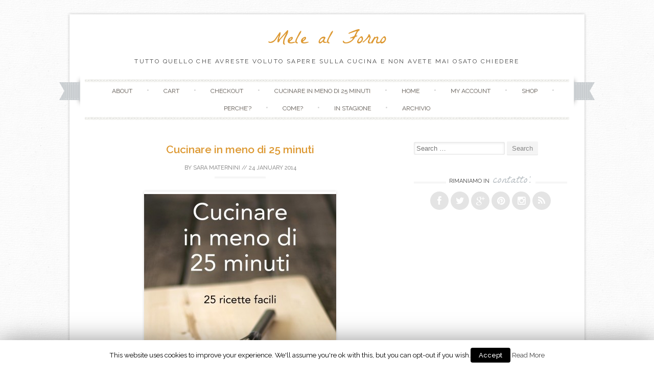

--- FILE ---
content_type: text/html; charset=UTF-8
request_url: https://www.melealforno.com/2014/cucinare-in-meno-di-25-minuti-2/
body_size: 10564
content:
<!DOCTYPE html>
<html lang="en-US">
<head>
    <meta charset="UTF-8">
    <meta name="viewport" content="width=device-width, initial-scale=1">
    <title>Cucinare in meno di 25 minuti | Mele al Forno</title>
    <link rel="profile" href="https://gmpg.org/xfn/11">
    <link rel="pingback" href="https://www.melealforno.com/xmlrpc.php">
    <link rel="shortcut icon" href="https://www.melealforno.com/wp-content/uploads/2014/02/favicon.ico" /><link rel='dns-prefetch' href='//s.w.org' />
<link rel="alternate" type="application/rss+xml" title="Mele al Forno &raquo; Feed" href="https://www.melealforno.com/feed/" />
<link rel="alternate" type="application/rss+xml" title="Mele al Forno &raquo; Comments Feed" href="https://www.melealforno.com/comments/feed/" />
<!-- This site uses the Google Analytics by MonsterInsights plugin v7.10.0 - Using Analytics tracking - https://www.monsterinsights.com/ -->
<script type="text/javascript" data-cfasync="false">
	var mi_version         = '7.10.0';
	var mi_track_user      = true;
	var mi_no_track_reason = '';
	
	var disableStr = 'ga-disable-UA-6529336-1';

	/* Function to detect opted out users */
	function __gaTrackerIsOptedOut() {
		return document.cookie.indexOf(disableStr + '=true') > -1;
	}

	/* Disable tracking if the opt-out cookie exists. */
	if ( __gaTrackerIsOptedOut() ) {
		window[disableStr] = true;
	}

	/* Opt-out function */
	function __gaTrackerOptout() {
	  document.cookie = disableStr + '=true; expires=Thu, 31 Dec 2099 23:59:59 UTC; path=/';
	  window[disableStr] = true;
	}
	
	if ( mi_track_user ) {
		(function(i,s,o,g,r,a,m){i['GoogleAnalyticsObject']=r;i[r]=i[r]||function(){
			(i[r].q=i[r].q||[]).push(arguments)},i[r].l=1*new Date();a=s.createElement(o),
			m=s.getElementsByTagName(o)[0];a.async=1;a.src=g;m.parentNode.insertBefore(a,m)
		})(window,document,'script','//www.google-analytics.com/analytics.js','__gaTracker');

		__gaTracker('create', 'UA-6529336-1', 'auto');
		__gaTracker('set', 'forceSSL', true);
		__gaTracker('require', 'displayfeatures');
		__gaTracker('send','pageview');
	} else {
		console.log( "" );
		(function() {
			/* https://developers.google.com/analytics/devguides/collection/analyticsjs/ */
			var noopfn = function() {
				return null;
			};
			var noopnullfn = function() {
				return null;
			};
			var Tracker = function() {
				return null;
			};
			var p = Tracker.prototype;
			p.get = noopfn;
			p.set = noopfn;
			p.send = noopfn;
			var __gaTracker = function() {
				var len = arguments.length;
				if ( len === 0 ) {
					return;
				}
				var f = arguments[len-1];
				if ( typeof f !== 'object' || f === null || typeof f.hitCallback !== 'function' ) {
					console.log( 'Not running function __gaTracker(' + arguments[0] + " ....) because you are not being tracked. " + mi_no_track_reason );
					return;
				}
				try {
					f.hitCallback();
				} catch (ex) {

				}
			};
			__gaTracker.create = function() {
				return new Tracker();
			};
			__gaTracker.getByName = noopnullfn;
			__gaTracker.getAll = function() {
				return [];
			};
			__gaTracker.remove = noopfn;
			window['__gaTracker'] = __gaTracker;
					})();
		}
</script>
<!-- / Google Analytics by MonsterInsights -->
		<script type="text/javascript">
			window._wpemojiSettings = {"baseUrl":"https:\/\/s.w.org\/images\/core\/emoji\/11\/72x72\/","ext":".png","svgUrl":"https:\/\/s.w.org\/images\/core\/emoji\/11\/svg\/","svgExt":".svg","source":{"concatemoji":"https:\/\/www.melealforno.com\/wp-includes\/js\/wp-emoji-release.min.js?ver=4.9.26"}};
			!function(e,a,t){var n,r,o,i=a.createElement("canvas"),p=i.getContext&&i.getContext("2d");function s(e,t){var a=String.fromCharCode;p.clearRect(0,0,i.width,i.height),p.fillText(a.apply(this,e),0,0);e=i.toDataURL();return p.clearRect(0,0,i.width,i.height),p.fillText(a.apply(this,t),0,0),e===i.toDataURL()}function c(e){var t=a.createElement("script");t.src=e,t.defer=t.type="text/javascript",a.getElementsByTagName("head")[0].appendChild(t)}for(o=Array("flag","emoji"),t.supports={everything:!0,everythingExceptFlag:!0},r=0;r<o.length;r++)t.supports[o[r]]=function(e){if(!p||!p.fillText)return!1;switch(p.textBaseline="top",p.font="600 32px Arial",e){case"flag":return s([55356,56826,55356,56819],[55356,56826,8203,55356,56819])?!1:!s([55356,57332,56128,56423,56128,56418,56128,56421,56128,56430,56128,56423,56128,56447],[55356,57332,8203,56128,56423,8203,56128,56418,8203,56128,56421,8203,56128,56430,8203,56128,56423,8203,56128,56447]);case"emoji":return!s([55358,56760,9792,65039],[55358,56760,8203,9792,65039])}return!1}(o[r]),t.supports.everything=t.supports.everything&&t.supports[o[r]],"flag"!==o[r]&&(t.supports.everythingExceptFlag=t.supports.everythingExceptFlag&&t.supports[o[r]]);t.supports.everythingExceptFlag=t.supports.everythingExceptFlag&&!t.supports.flag,t.DOMReady=!1,t.readyCallback=function(){t.DOMReady=!0},t.supports.everything||(n=function(){t.readyCallback()},a.addEventListener?(a.addEventListener("DOMContentLoaded",n,!1),e.addEventListener("load",n,!1)):(e.attachEvent("onload",n),a.attachEvent("onreadystatechange",function(){"complete"===a.readyState&&t.readyCallback()})),(n=t.source||{}).concatemoji?c(n.concatemoji):n.wpemoji&&n.twemoji&&(c(n.twemoji),c(n.wpemoji)))}(window,document,window._wpemojiSettings);
		</script>
		<style type="text/css">
img.wp-smiley,
img.emoji {
	display: inline !important;
	border: none !important;
	box-shadow: none !important;
	height: 1em !important;
	width: 1em !important;
	margin: 0 .07em !important;
	vertical-align: -0.1em !important;
	background: none !important;
	padding: 0 !important;
}
</style>
<link rel='stylesheet' id='cookie-law-info-css'  href='https://www.melealforno.com/wp-content/plugins/cookie-law-info/public/css/cookie-law-info-public.css?ver=1.7.0' type='text/css' media='all' />
<link rel='stylesheet' id='cookie-law-info-gdpr-css'  href='https://www.melealforno.com/wp-content/plugins/cookie-law-info/public/css/cookie-law-info-gdpr.css?ver=1.7.0' type='text/css' media='all' />
<link rel='stylesheet' id='sugarspice-style-css'  href='https://www.melealforno.com/wp-content/themes/sugarspice-pro/style.css?ver=4.9.26' type='text/css' media='all' />
<link rel='stylesheet' id='sugarspice-responsive-css'  href='https://www.melealforno.com/wp-content/themes/sugarspice-pro/responsive.css?ver=4.9.26' type='text/css' media='all' />
<link rel='stylesheet' id='sugarspice-icofont-css'  href='https://www.melealforno.com/wp-content/themes/sugarspice-pro/fonts/icofont.css?ver=4.9.26' type='text/css' media='all' />
<script>if (document.location.protocol != "https:") {document.location = document.URL.replace(/^http:/i, "https:");}</script><script type='text/javascript'>
/* <![CDATA[ */
var monsterinsights_frontend = {"js_events_tracking":"true","download_extensions":"doc,pdf,ppt,zip,xls,docx,pptx,xlsx","inbound_paths":"[]","home_url":"https:\/\/www.melealforno.com","hash_tracking":"false"};
/* ]]> */
</script>
<script type='text/javascript' src='https://www.melealforno.com/wp-content/plugins/google-analytics-for-wordpress/assets/js/frontend.min.js?ver=7.10.0'></script>
<script type='text/javascript' src='https://www.melealforno.com/wp-includes/js/jquery/jquery.js?ver=1.12.4'></script>
<script type='text/javascript' src='https://www.melealforno.com/wp-includes/js/jquery/jquery-migrate.min.js?ver=1.4.1'></script>
<script type='text/javascript'>
/* <![CDATA[ */
var Cli_Data = {"nn_cookie_ids":[],"cookielist":[]};
var log_object = {"ajax_url":"https:\/\/www.melealforno.com\/wp-admin\/admin-ajax.php"};
/* ]]> */
</script>
<script type='text/javascript' src='https://www.melealforno.com/wp-content/plugins/cookie-law-info/public/js/cookie-law-info-public.js?ver=1.7.0'></script>
<link rel='https://api.w.org/' href='https://www.melealforno.com/wp-json/' />
<link rel="EditURI" type="application/rsd+xml" title="RSD" href="https://www.melealforno.com/xmlrpc.php?rsd" />
<link rel="wlwmanifest" type="application/wlwmanifest+xml" href="https://www.melealforno.com/wp-includes/wlwmanifest.xml" /> 
<link rel='prev' title='#25minuti Storify' href='https://www.melealforno.com/2013/25minuti-storify/' />
<link rel='next' title='6 ricette classiche francesi' href='https://www.melealforno.com/2014/6-ricette-classiche-francesi/' />
<meta name="generator" content="WordPress 4.9.26" />
<link rel="canonical" href="https://www.melealforno.com/2014/cucinare-in-meno-di-25-minuti-2/" />
<link rel='shortlink' href='https://www.melealforno.com/?p=2036' />
<link rel="alternate" type="application/json+oembed" href="https://www.melealforno.com/wp-json/oembed/1.0/embed?url=https%3A%2F%2Fwww.melealforno.com%2F2014%2Fcucinare-in-meno-di-25-minuti-2%2F" />
<link rel="alternate" type="text/xml+oembed" href="https://www.melealforno.com/wp-json/oembed/1.0/embed?url=https%3A%2F%2Fwww.melealforno.com%2F2014%2Fcucinare-in-meno-di-25-minuti-2%2F&#038;format=xml" />

<style>
a, a:visited { color:#dd9933; }
.entry-meta a { color:#797979; }
#nav-wrapper .ribbon-left, #nav-wrapper .ribbon-right { background-image: url("https://www.melealforno.com/wp-content/themes/sugarspice-pro/images/ribbon-silver.png"); }a:hover, a:focus, nav#main-nav > ul > li > a:hover { color: rgba(221, 153, 51, 0.7); }nav#main-nav > ul > li.current_page_item > a, nav#main-nav > ul > li.current_page_ancestor > a, nav#main-nav > ul > li.current-menu-item > a { color:#dd9933; }
.widget-title em { color:#bdc3c7; }
.widget_calendar table td#today { background:#bdc3c7; }
blockquote cite { color:#dd9933; }
blockquote { border-left-color: #bdc3c7;} {}
.button:hover, button:hover, a.social-icon:hover , input[type="submit"]:hover, input[type="reset"]:hover, input[type="button"]:hover { background: rgba(221, 153, 51, 0.7);} </style>
		<script type="text/javascript">
			var cli_flush_cache=2;
		</script>
		<style type="text/css" id="custom-background-css">
body.custom-background { background-image: url("https://www.melealforno.com/wp-content/themes/sugarspice-pro/images/bg.png"); background-position: left top; background-size: auto; background-repeat: repeat; background-attachment: scroll; }
</style>
<style type="text/css" title="dynamic-css" class="options-output">body{font-family:Raleway;font-weight:400;font-style:normal;font-size:14px;color:#797979;}.homepage.widget-title span,.widget-title em,.site-title{font-family:La Belle Aurore;font-weight:400;font-style:normal;}h1, h2, h3, h4, h5, h6{font-family:Raleway;font-weight:600;font-style:normal;}.entry-meta,.widget-title,.section-title,.more-link,.site-description{font-family:Raleway;font-weight:400;font-style:normal;}</style><link rel="stylesheet" id="options-google-fonts"  href="//fonts.googleapis.com/css?family=Raleway:100,200,300,400,500,600,700,800,900%7CLa+Belle+Aurore:400&amp;subset=latin&amp;v=1435823948" type="text/css" media="all" /></head>

<body data-rsssl=1 class="post-template-default single single-post postid-2036 single-format-standard custom-background group-blog no-border">
<div id="page" class="hfeed site">
	    <header id="header" class="site-header" role="banner">
		<div class="site-branding">
        
        
        <h1 class="site-title"><a href="https://www.melealforno.com/" rel="home">Mele al Forno</a></h1>
        <h2 class="site-description">Tutto quello che avreste voluto sapere sulla cucina e non avete mai osato chiedere</h2>
        
                
		</div>
        <div id="nav-wrapper">
            <div class="ribbon-left"></div>
            <nav id="main-nav" class="main-navigation" role="navigation">
                <div class="skip-link"><a class="screen-reader-text" href="#content">Skip to content</a></div>
                                    <ul id="nav">
                        <li class="page_item page-item-2"><a href="https://www.melealforno.com/about/">About</a></li>
<li class="page_item page-item-2257"><a href="https://www.melealforno.com/cart/">Cart</a></li>
<li class="page_item page-item-2258"><a href="https://www.melealforno.com/checkout/">Checkout</a></li>
<li class="page_item page-item-1967"><a href="https://www.melealforno.com/cucinare-in-meno-di-25-minuti/">Cucinare in meno di 25 minuti</a></li>
<li class="page_item page-item-2249"><a href="https://www.melealforno.com/">Home</a></li>
<li class="page_item page-item-2259"><a href="https://www.melealforno.com/my-account/">My Account</a></li>
<li class="page_item page-item-2256"><a href="https://www.melealforno.com/shop/">Shop</a></li>
<li class="page_item page-item-12"><a href="https://www.melealforno.com/perche/">Perche&#8217;?</a></li>
<li class="page_item page-item-448"><a href="https://www.melealforno.com/come/">Come?</a></li>
<li class="page_item page-item-285"><a href="https://www.melealforno.com/stagione/">In stagione</a></li>
<li class="page_item page-item-211"><a href="https://www.melealforno.com/archivio/">Archivio</a></li>
                    </ul>
                            </nav><!-- #site-navigation -->
            <div class="ribbon-right"></div>
        </div>
	</header><!-- #header -->
    	<div id="main" class="site-main">

        <div id="primary" class="content-area">  
            <div id="content" class="site-content" role="main">

            
                
<article id="post-2036" class="post-2036 post type-post status-publish format-standard has-post-thumbnail hentry category-25minuti tag-25minuti tag-cucinare tag-cucinare-in-meno-di-25-minuti tag-ebook-2">
	<header class="entry-header">
		<h1 class="entry-title"><a href="https://www.melealforno.com/2014/cucinare-in-meno-di-25-minuti-2/" rel="bookmark">Cucinare in meno di 25 minuti</a></h1>

		<div class="entry-meta">
			<span class="byline"> by <span class="author vcard"><a href="https://www.melealforno.com/author/saram/" title="View all posts by Sara Maternini" rel="author">Sara Maternini</a></span></span> // <span class="posted-on"><a href="https://www.melealforno.com/2014/cucinare-in-meno-di-25-minuti-2/" title="11:05 am" rel="bookmark"><time class="entry-date published" datetime="2014-01-24T11:05:00+00:00">24 January 2014</time></a></span>		</div><!-- .entry-meta -->
	</header><!-- .entry-header -->

	<div class="entry-content">
        <div id="attachment_1984" class="wp-caption aligncenter" style="width: 376px"><a href="http://www.ultimabooks.it/cucinare-in-meno-di-25-minuti"><img class="size-large wp-image-1984" alt="Cucinare in meno di 25 minuti" src="https://www.melealforno.com/wp-content/uploads/2013/11/copertina25ricette1-376x500.jpg" width="376" height="500" srcset="https://www.melealforno.com/wp-content/uploads/2013/11/copertina25ricette1-376x500.jpg 376w, https://www.melealforno.com/wp-content/uploads/2013/11/copertina25ricette1-225x300.jpg 225w, https://www.melealforno.com/wp-content/uploads/2013/11/copertina25ricette1-620x823.jpg 620w, https://www.melealforno.com/wp-content/uploads/2013/11/copertina25ricette1.jpg 1400w" sizes="(max-width: 376px) 100vw, 376px" /></a><p class="wp-caption-text">Cucinare in meno di 25 minuti</p></div>
<div id="attachment_1978" class="wp-caption aligncenter" style="width: 300px"><a href="http://www.amazon.it/Cucinare-meno-minuti-Sara-Maternini-ebook/dp/B00GSAB9RO/ref=sr_1_fkmr1_2?ie=UTF8&amp;qid=1384942798&amp;sr=8-2-fkmr1&amp;keywords=sara+maternini"><img class="size-medium wp-image-1978" alt="Compralo subito!" src="https://www.melealforno.com/wp-content/uploads/2013/11/Buy-Now-Button-300x150.jpg" width="300" height="150" srcset="https://www.melealforno.com/wp-content/uploads/2013/11/Buy-Now-Button-300x150.jpg 300w, https://www.melealforno.com/wp-content/uploads/2013/11/Buy-Now-Button.jpg 490w" sizes="(max-width: 300px) 100vw, 300px" /></a><p class="wp-caption-text">Compralo subito!</p></div>
<p><strong><a title="#25minuti" href="https://www.melealforno.com/2013/25minuti/" target="_blank">#25minuti è l&#8217;hashtag ufficiale dell&#8217;ebook</a>.</strong></p>
<p><a title="Storify" href="https://www.melealforno.com/2013/25minuti-storify/" target="_blank"><strong>Qui lo Storify di #25minuti. </strong></a></p>
<p><a title="#25minuti" href="https://www.melealforno.com/2013/25minuti/" target="_blank"><strong>Vuoi farne parte anche tu? Parlane online e fotografa i tuoi piatti </strong><strong>con l&#8217;hashtag #25minuti.</strong></a></p>
<p>&nbsp;</p>
<p>E questa è la storia di #25minuti.</p>
<p>Un giorno, chiacchierando con degli amici online (io in Alsazia, <a title="[Mini]Marketing" href="http://www.minimarketing.it/" target="_blank">uno in Emilia</a>, <a title="Domitilla" href="http://www.domitillaferrari.com/semerssuaq/" target="_blank">una a Milano</a> e <a title="Lalui" href="http://www.lalui.it/blog/" target="_blank">una sul Garda</a>), è nata l&#8217;idea: &#8220;Sara, perché non scrivi un ebook di ricette?&#8221;.</p>
<p>Di ricette ne ho scritte centinaia, dal 2006 a oggi. Sia qui sia su <a href="http://saramaternini.com/kitchenpantry" target="_blank">Kitchen Pantry</a>. L&#8217;archivio da cui attingere, rifinendo, ripulendo e rimaneggiando, è, virtualmente, molto ampio.</p>
<p>Ma c&#8217;era da trovare un tema, un filo conduttore.</p>
<p>E così ho pensato che se <a title="Jamie Oliver" href="http://www.jamieoliver.com/" target="_blank">Jamie</a> cucina in 15 e in 30 minuti, io potevo dare qualche idea per cucinare in meno di 25 minuti. In fin dei conti 25 minuti sono meno di mezz&#8217;ora e chi non ha mezz&#8217;ora di tempo per trattarsi bene? Suvvia! Tutti dovremmo averla e se non l&#8217;abbiamo dobbiamo imporci di trovarla, rallentare e dedicarci a noi stessi per meno di 25 minuti.</p>
<p>Ho iniziato a collezionare e scegliere ricette, ricette che sapevo ci sarebbero voluti tra i 5 minuti e i 25 massimo per essere pronte in tavola.</p>
<p>Ricette vecchie, alcune nuove, due inedite.</p>
<p>Ricette semplici, di facile esecuzione, come tutte le ricette pubblicate su questo blog.</p>
<p>Ricette che chiunque, con gli strumenti giusti, e senza perdersi sui social network durante l&#8217;esecuzione, può cimentarsi a fare, sapendo in tutta tranquillità di riuscire nell&#8217;esecuzione e di soddisfare anche i palati più esigenti.</p>
<p>Il titolo lo devo anche qui a degli amici, <a title="Ialla" href="https://twitter.com/ialla" target="_blank">uno in Malesia</a>, <a title="Cimny" href="https://twitter.com/cimny" target="_blank">l&#8217;altra in Australia</a>, che hanno avuto l&#8217;arguzia di farmi notare il cammello che cercava di passare, invano, dalla cruna dell&#8217;ago.</p>
<p>Il fatto che virtualmente potrebbero non esserci refusi lo devo a <a title="Firulì Firulà" href="http://firulifirula.com/" target="_blank">un&#8217;altra amica, a Milano</a>, che da anni ha la pazienza di essere amica di un&#8217;imprecisa come me.</p>
<p>(E adesso divento ancora più sentimentale) Un libro che senza internet non esisterebbe, non solo per lo strumento duttile e immediato che internet rappresenta, ma anche perché senza non avrei potuto pubblicarlo, in un clic, su tutte le piattaforme di ebook del mondo intero (grazie a <a title="Narcissus" href="http://narcissus.me/" target="_blank">narcissus</a>, non a caso creatura di <a title="TomBolini" href="http://antoniotombolini.simplicissimus.it/" target="_blank">un altro amico, marchigiano</a>) e non sarei potuta rimanere in contatto con tutti i miei amici.</p>
<p>Questo ebook è il primo ma non sicuramente l&#8217;ultimo: scrivendolo ho iniziato a pensare ad altri temi che sarebbero potuti essere interessanti per voi che mi leggete.</p>
<p>Ma non è detto che le mie idee rispondano realmente alle vostre richieste. Raccontatemi: cosa vi piacerebbe leggere in un ebook di qualche pagina che potete consultare con qualsiasi device, in cucina o al supermercato?</p>
<p>Una raccolta di ricette pronte in anticipo? Che preparate in 15 minuti e che poi vi dimenticate sul fuoco senza che niente succeda?</p>
<p>Oppure una raccolta di ricette di dolci semplici ma a effetto?</p>
<p>Raccontatemi cosa vi piacerebbe: si sa mai che un giorno lo troviate su amazon :)</p>
<p>Il libro ha un prezzo di lancio di 1,99€ e <a href="http://narcissus.me/stores/" target="_blank">lo potete trovare online</a>.</p>
<div id="attachment_1978" class="wp-caption aligncenter" style="width: 300px"><a href="http://www.ultimabooks.it/cucinare-in-meno-di-25-minuti"><img class="size-medium wp-image-1978 " alt="Compralo subito!" src="https://www.melealforno.com/wp-content/uploads/2013/11/Buy-Now-Button-300x150.jpg" width="300" height="150" srcset="https://www.melealforno.com/wp-content/uploads/2013/11/Buy-Now-Button-300x150.jpg 300w, https://www.melealforno.com/wp-content/uploads/2013/11/Buy-Now-Button.jpg 490w" sizes="(max-width: 300px) 100vw, 300px" /></a><p class="wp-caption-text">Compralo subito!</p></div>
<p><a title="#25minuti" href="https://www.melealforno.com/2013/25minuti/" target="_blank"><strong>#25minuti è l&#8217;hashtag ufficiale dell&#8217;ebook!</strong></a></p>
<p>Qui sotto la lista dei rivenditori (in aggiornamento):</p>
<p><a title="Cucinare in meno di 25 minuti su Amazon" href="http://www.amazon.it/Cucinare-meno-minuti-Sara-Maternini-ebook/dp/B00GSAB9RO/ref=sr_1_fkmr1_2?ie=UTF8&amp;qid=1384942798&amp;sr=8-2-fkmr1&amp;keywords=sara+maternini" target="_blank">Amazon</a></p>
<p><a title="Cucinare in 25 minuti su Ultima Books" href="http://www.ultimabooks.it/cucinare-in-meno-di-25-minuti" target="_blank">UltimaBooks</a></p>
<p><a title="iBooks" href="https://itunes.apple.com/fr/book/cucinare-in-meno-di-25-minuti/id759332758?mt=11" target="_blank">iBooks</a></p>
<p><a title="La Feltrinelli" href="http://www.lafeltrinelli.it/products/9788868559557/Cucinare_in_meno_di_25_minuti/Sara_Maternini.html" target="_blank">La Feltrinelli</a></p>
<p><a title="Hoepli" href="http://www.hoepli.it/ebook/cucinare-in-meno-di-25-minuti/978886855955M.html" target="_blank">Hoepli</a></p>
<p><a title="Libreria Rizzoli" href="http://libreriarizzoli.corriere.it/Cucinare-in-meno-di-25-minuti/NH.sEWcVmxoAAAFCDupx5HUK/pc?CatalogCategoryID=G96sEWcWFw8AAAErVMUdhq_J&amp;Root=eBook" target="_blank">Libreria Rizzoli</a></p>
<p><a title="Net-ebook" href="http://net-ebook.it/ebooks/77101/Cucinare-in-meno-di-25-minuti.aspx" target="_blank">Net-ebook.it</a></p>
<p><a title="Kobobooks" href="http://store.kobobooks.com/it-IT/ebook/cucinare-in-meno-di-25-minuti" target="_blank">Kobobooks</a></p>
<p><a title="InMondadori" href="http://www.inmondadori.it/Cucinare-in-meno-di-25-minuti-Sara-Maternini/eai978886855955/" target="_blank">InMondadori</a></p>
<p><a title="Cubolibri" href="http://www.cubolibri.it/home.php/ebook-cucinare-in-meno-di-25-minuti-sara-maternini-narcissusme-9788868559557.html" target="_blank">Cubolibri</a></p>
<p><a title="Bookrepublic" href="http://www.bookrepublic.it/book/9788868559557-cucinare-in-meno-di-25-minuti/" target="_blank">Bookrepublic</a></p>
<p><a title="Libreria Universitaria" href="http://www.libreriauniversitaria.it/ebook/9788868559557/autore-sara-maternini/cucinare-in-meno-di-25-minuti-ebook.htm" target="_blank">Libreria Universitaria</a></p>
<p><a title="Webster" href="http://www.webster.it/libreria/ebook-italiano/9788868559557/sara-maternini/cucinare-in-meno-di-25-minuti-e-book.htm" target="_blank">Webster</a></p>
<p><a title="MrEbook" href="http://www.mrebook.it/ebook/__cucinare-in-meno-di-25-minuti1.php" target="_blank">MrEbook</a></p>
<p><a title="Omnia Buk" href="http://www.omniabuk.com/scheda-ebook/sara-maternini/cucinare-in-meno-di-25-minuti-9788868559557-148268.html" target="_blank">Omnia Buk</a></p>
<p><a title="Excalibooks" href="http://www.excalibooks.com/?WSYD_EVENT=RicLib&amp;DW8jA=I&amp;DW9iA=Sara%20Maternini" target="_blank">Excalibooks</a></p>
<p><a title="Libreria Ebook" href="http://www.libreriaebook.it/ebooks/index.php?pag=scheda_ebook&amp;isbn=9788868559557&amp;formato=EPUB" target="_blank">Liberia Ebook</a></p>
<p><a title="Byblon store" href="http://mystore.biblon.it/?s=cucinare+in+meno+di+25+minuti&amp;post_type=product" target="_blank">Byblon Store</a></p>
<p><a title="Feedbooks" href="http://it.feedbooks.com/item/649658/cucinare-in-meno-di-25-minuti" target="_blank">Feedbooks</a></p>
<p><a title="L'Unità" href="http://ebook.unita.it/catalog/product/view/id/112886/" target="_blank">L&#8217;Unità</a></p>
<p><a title="Il Fatto Quotidiano" href="http://ebook.ilfattoquotidiano.it/catalog/product/view/id/112886/" target="_blank">Il Fatto Quotidiano</a></p>
<p><a title="Libreria Tutto Gratis" href="http://ebook.tuttogratis.it/scheda-ebook/sara-maternini/cucinare-in-meno-di-25-minuti-9788868559557-148268.html" target="_blank">Libreria Tutto Gratis</a></p>
<p><a title="Libreria Secretary" href="http://books.secretary.it/scheda-ebook/sara-maternini/cucinare-in-meno-di-25-minuti-9788868559557-148268.html" target="_blank">Libreria Secretary</a></p>
<p><a title="Libreria Free online" href="http://ebook.freeonline.it/scheda-ebook/sara-maternini/cucinare-in-meno-di-25-minuti-9788868559557-148268.html" target="_blank">Libreria Freeonline</a></p>
<p><a title="Mazy.it" href="http://www.mazy.it/scheda-ebook/sara-maternini/cucinare-in-meno-di-25-minuti-9788868559557-148268.html" target="_blank">Mazy.it</a></p>
<div class="post_signature"><img src="https://www.melealforno.com/wp-content/uploads/2014/02/Schermata-2014-02-21-alle-13.31.47.png" /></div>	</div><!-- .entry-content -->

	<footer class="entry-meta bottom">
		This entry was posted in <a href="https://www.melealforno.com/category/ebook/25minuti/" rel="category tag">#25minuti</a> and tagged <a href="https://www.melealforno.com/tag/25minuti/" rel="tag">#25minuti</a>, <a href="https://www.melealforno.com/tag/cucinare/" rel="tag">cucinare</a>, <a href="https://www.melealforno.com/tag/cucinare-in-meno-di-25-minuti/" rel="tag">cucinare in meno di 25 minuti</a>, <a href="https://www.melealforno.com/tag/ebook-2/" rel="tag">ebook</a>.
	</footer><!-- .entry-meta -->
</article><!-- #post-## -->
                
                                
                	<nav role="navigation" id="nav-below" class="post-navigation section">
		<h1 class="screen-reader-text">Post navigation</h1>

	        <h2 class="section-title"><span>Navigation</span></h2>
		<div class="nav-previous"><a href="https://www.melealforno.com/2013/25minuti-storify/" rel="prev"><span class="meta-nav">&larr;</span> #25minuti Storify</a></div>		<div class="nav-next"><a href="https://www.melealforno.com/2014/6-ricette-classiche-francesi/" rel="next">6 ricette classiche francesi <span class="meta-nav">&rarr;</span></a></div>
	
	</nav><!-- #nav-below -->
	
                
            
            </div><!-- #content -->
        </div><!-- #primary -->
        
                        
        <div id="sidebar" class="widget-area" role="complementary">
        
            <aside id="search-3" class="widget widget_search"><form role="search" method="get" class="search-form" action="https://www.melealforno.com/">
	<label>
		<span class="screen-reader-text">Search for:</span>
		<input type="search" class="search-field" placeholder="Search &hellip;" value="" name="s">
	</label>
	<input type="submit" class="search-submit" value="Search">
</form>
</aside><aside id="sugarspice_social_widget-2" class="widget sugarspice_social_widget"><h3 class="widget-title"><span>Rimaniamo in contatto!</span></h3>        <ul class="social">
            <li><a href="https://www.facebook.com/MelealForno" target="_blank" class="social-icon" title="Follow me on Facebook"><div class="icon icon-facebook"></div></a></li>            <li><a href="https://twitter.com/saramaternini" target="_blank" class="social-icon" title="Follow me on Twitter"><div class="icon icon-twitter"></div></a></li>            <li><a href="https://plus.google.com/u/0/b/115673073360329739383/+Melealfornocom" target="_blank" class="social-icon" title="Follow me on Google+"><div class="icon icon-google-plus"></div></a></li>            <li><a href="http://www.pinterest.com/saramaternini/" target="_blank" class="social-icon" title="Follow me on Pinterest"><div class="icon icon-pinterest"></div></a></li>            <li><a href="http://instagram.com/saramaternini" target="_blank" class="social-icon" title="Follow me on Instagram"><div class="icon icon-instagram"></div></a></li>                                    <li><a href="http://feeds.feedburner.com/MeleAlForno" target="_blank" class="social-icon" title="Subscribe to my RSS feed"><div class="icon icon-rss"></div></a></li>        </ul>
		</aside>        
        </div><!-- #sidebar -->
        
            </div><!-- #main -->
                                <div id="prefooter">
                <div id="prefooter-inner" class="row">

                
                
                                <div  role="complementary">
                                    </div><!-- #third .widget-area -->
                                                                </div>
            </div><!-- #prefooter -->
                        </div><!-- #page -->

        <footer id="footer" class="site-footer" role="contentinfo">
                        <div class="site-info">
                        <a href="http://wordpress.org/" rel="generator">Proudly powered by WordPress</a>
        <span class="sep"> | </span>
        Theme: Sugar &amp; Spice by <a href="http://webtuts.pl" rel="designer">WebTuts</a>.        
            </div><!-- .site-info -->
        </footer>

<div id="cookie-law-info-bar"><span>This website uses cookies to improve your experience. We'll assume you're ok with this, but you can opt-out if you wish.<a href="#" data-cli_action="accept" id="cookie_action_close_header"  class="medium cli-plugin-button cli-plugin-main-button cookie_action_close_header cli_action_button" >Accept</a> <a href="" id="CONSTANT_OPEN_URL" target="_blank"  class="cli-plugin-main-link"  >Read More</a></span></div><div id="cookie-law-info-again"><span id="cookie_hdr_showagain">Privacy & Cookies Policy</span></div><div class="cli-modal-backdrop cli-fade cli-settings-overlay"></div>
<div class="cli-modal-backdrop cli-fade cli-popupbar-overlay"></div>
<script type="text/javascript">
  //<![CDATA[
  cli_cookiebar_settings='{"animate_speed_hide":"500","animate_speed_show":"500","background":"#FFF","border":"#b1a6a6c2","border_on":false,"button_1_button_colour":"#000","button_1_button_hover":"#000000","button_1_link_colour":"#fff","button_1_as_button":true,"button_1_new_win":false,"button_2_button_colour":"#333","button_2_button_hover":"#292929","button_2_link_colour":"#444","button_2_as_button":false,"button_3_button_colour":"#000","button_3_button_hover":"#000000","button_3_link_colour":"#fff","button_3_as_button":true,"button_3_new_win":false,"button_4_button_colour":"#000","button_4_button_hover":"#000000","button_4_link_colour":"#fff","button_4_as_button":true,"font_family":"inherit","header_fix":false,"notify_animate_hide":true,"notify_animate_show":false,"notify_div_id":"#cookie-law-info-bar","notify_position_horizontal":"right","notify_position_vertical":"bottom","scroll_close":false,"scroll_close_reload":false,"accept_close_reload":false,"reject_close_reload":false,"showagain_tab":true,"showagain_background":"#fff","showagain_border":"#000","showagain_div_id":"#cookie-law-info-again","showagain_x_position":"100px","text":"#000","show_once_yn":false,"show_once":"10000","logging_on":false,"as_popup":false,"popup_overlay":true,"bar_heading_text":""}';
  //]]>
</script>		<style type="text/css">
							.pgntn-page-pagination {
					text-align: left !important;
				}
				.pgntn-page-pagination-block {
					width: 60% !important;
					padding: 0 0 0 0;
									}
				.pgntn-page-pagination a {
					color: #1e14ca !important;
					background-color: #ffffff !important;
					text-decoration: none !important;
					border: 1px solid #cccccc !important;
									}
				.pgntn-page-pagination a:hover {
					color: #000 !important;
				}
				.pgntn-page-pagination-intro,
				.pgntn-page-pagination .current {
					background-color: #efefef !important;
					color: #000 !important;
					border: 1px solid #cccccc !important;
									}
			.archive #nav-above,
					.archive #nav-below,
					.search #nav-above,
					.search #nav-below,
					.blog #nav-below,
					.blog #nav-above,
					.navigation.paging-navigation,
					.navigation.pagination,
					.pagination.paging-pagination,
					.pagination.pagination,
					.pagination.loop-pagination,
					.bicubic-nav-link,
					#page-nav,
					.camp-paging,
					#reposter_nav-pages,
					.unity-post-pagination,
					.wordpost_content .nav_post_link,.page-link,
					.page-links,#comments .navigation,
					#comment-nav-above,
					#comment-nav-below,
					#nav-single,
					.navigation.comment-navigation,
					comment-pagination {
						display: none !important;
					}
					.single-gallery .pagination.gllrpr_pagination {
						display: block !important;
					}		</style>
	<link rel='stylesheet' id='pgntn_stylesheet-css'  href='https://www.melealforno.com/wp-content/plugins/pagination/css/nav-style.css?ver=4.9.26' type='text/css' media='all' />
<script type='text/javascript' src='https://www.melealforno.com/wp-content/themes/sugarspice-pro/js/skip-link-focus-fix.js?ver=20130115'></script>
<script type='text/javascript' src='https://www.melealforno.com/wp-content/themes/sugarspice-pro/js/modernizr.min.js?ver=2.6.2'></script>
<script type='text/javascript' src='https://www.melealforno.com/wp-content/themes/sugarspice-pro/js/tinynav.min.js?ver=1.1'></script>
<script type='text/javascript' src='https://www.melealforno.com/wp-content/themes/sugarspice-pro/js/jquery.flexslider-min.js?ver=2.2.2'></script>
<script type='text/javascript' src='https://www.melealforno.com/wp-includes/js/wp-embed.min.js?ver=4.9.26'></script>
        <script>     
       
        jQuery(document).ready(function($) {   
            $('.widget-title').each(function() {
                var $this = $(this);
                $this.html($this.html().replace(/(\S+)\s*$/, '<em>$1</em>'));
            });
            $('#reply-title').addClass('section-title').wrapInner('<span></span>');
            
            			    
			/* Classes for prefooter & services widgets */
		    var sidebars = $('#highlights'); 

            $("#nav").tinyNav({header: 'Menu'});
		    
		    $.each(sidebars, function() {

		        var widgetCount = $(this).find('.widget').length;
		        var widgetArray = $(this).find('.widget');
		        
		        widgetArray.last().addClass( 'last' );
		        
		        if ( widgetCount == 2) {
		            widgetArray.addClass('one-half');
		        }else if ( widgetCount == 3 ) {
		            widgetArray.addClass('one-third');
		        }else if ( widgetCount == 4 ) {
		            widgetArray.addClass('one-fourth');
		        };
		    
		    });

		    if( $('.flexslider').length ) {
                $('.flexslider').flexslider({ directionNav: false, pauseOnAction: false, touch: false });
                $('.flex-control-nav').each(function(){
                    var $this = $(this);                
                    var width = '-'+ ($this.width() / 2) +'px';
                    $this.css('margin-left', width);
                }); 
            }

        });
        </script>
    
</body>
</html>

--- FILE ---
content_type: text/plain
request_url: https://www.google-analytics.com/j/collect?v=1&_v=j102&a=1688071036&t=pageview&_s=1&dl=https%3A%2F%2Fwww.melealforno.com%2F2014%2Fcucinare-in-meno-di-25-minuti-2%2F&ul=en-us%40posix&dt=Cucinare%20in%20meno%20di%2025%20minuti%20%7C%20Mele%20al%20Forno&sr=1280x720&vp=1280x720&_u=YGBAgUABCAAAACAAI~&jid=758032563&gjid=195399466&cid=1254897888.1769082450&tid=UA-6529336-1&_gid=284551848.1769082450&_slc=1&z=1907676950
body_size: -451
content:
2,cG-9L5WG8V10D